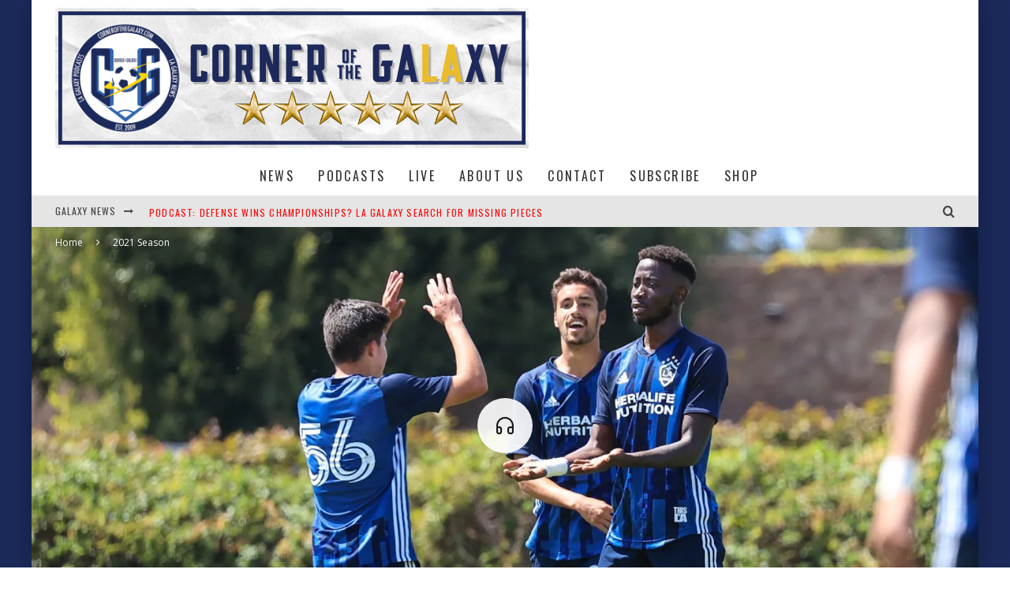

--- FILE ---
content_type: text/html; charset=UTF-8
request_url: https://cornerofthegalaxy.com/2021/03/22/podcast-galaxy-attempting-to-turn-an-incomplete-into-something-competitive/
body_size: 87092
content:
<!DOCTYPE html>
<html lang="en-US">
<head>
	<meta charset="UTF-8">
			<meta name="viewport" content="width=device-width, height=device-height, initial-scale=1.0, minimum-scale=1.0">
	
	<link rel="profile" href="http://gmpg.org/xfn/11">
	<title>Podcast: Galaxy attempting to turn an incomplete into something competitive &#8211; Corner of the Galaxy</title>
<meta name='robots' content='max-image-preview:large' />
<link rel='dns-prefetch' href='//stats.wp.com' />
<link rel='dns-prefetch' href='//fonts.googleapis.com' />
<link rel='preconnect' href='//i0.wp.com' />
<link rel='preconnect' href='//c0.wp.com' />
<link rel="alternate" type="application/rss+xml" title="Corner of the Galaxy &raquo; Feed" href="https://cornerofthegalaxy.com/feed/" />
<link rel="alternate" type="application/rss+xml" title="Corner of the Galaxy &raquo; Comments Feed" href="https://cornerofthegalaxy.com/comments/feed/" />
<link rel="alternate" type="application/rss+xml" title="Corner of the Galaxy &raquo; Podcast: Galaxy attempting to turn an incomplete into something competitive Comments Feed" href="https://cornerofthegalaxy.com/2021/03/22/podcast-galaxy-attempting-to-turn-an-incomplete-into-something-competitive/feed/" />
<link rel="alternate" title="oEmbed (JSON)" type="application/json+oembed" href="https://cornerofthegalaxy.com/wp-json/oembed/1.0/embed?url=https%3A%2F%2Fcornerofthegalaxy.com%2F2021%2F03%2F22%2Fpodcast-galaxy-attempting-to-turn-an-incomplete-into-something-competitive%2F" />
<link rel="alternate" title="oEmbed (XML)" type="text/xml+oembed" href="https://cornerofthegalaxy.com/wp-json/oembed/1.0/embed?url=https%3A%2F%2Fcornerofthegalaxy.com%2F2021%2F03%2F22%2Fpodcast-galaxy-attempting-to-turn-an-incomplete-into-something-competitive%2F&#038;format=xml" />
<style id='wp-img-auto-sizes-contain-inline-css' type='text/css'>
img:is([sizes=auto i],[sizes^="auto," i]){contain-intrinsic-size:3000px 1500px}
/*# sourceURL=wp-img-auto-sizes-contain-inline-css */
</style>
<style id='wp-emoji-styles-inline-css' type='text/css'>

	img.wp-smiley, img.emoji {
		display: inline !important;
		border: none !important;
		box-shadow: none !important;
		height: 1em !important;
		width: 1em !important;
		margin: 0 0.07em !important;
		vertical-align: -0.1em !important;
		background: none !important;
		padding: 0 !important;
	}
/*# sourceURL=wp-emoji-styles-inline-css */
</style>
<style id='wp-block-library-inline-css' type='text/css'>
:root{--wp-block-synced-color:#7a00df;--wp-block-synced-color--rgb:122,0,223;--wp-bound-block-color:var(--wp-block-synced-color);--wp-editor-canvas-background:#ddd;--wp-admin-theme-color:#007cba;--wp-admin-theme-color--rgb:0,124,186;--wp-admin-theme-color-darker-10:#006ba1;--wp-admin-theme-color-darker-10--rgb:0,107,160.5;--wp-admin-theme-color-darker-20:#005a87;--wp-admin-theme-color-darker-20--rgb:0,90,135;--wp-admin-border-width-focus:2px}@media (min-resolution:192dpi){:root{--wp-admin-border-width-focus:1.5px}}.wp-element-button{cursor:pointer}:root .has-very-light-gray-background-color{background-color:#eee}:root .has-very-dark-gray-background-color{background-color:#313131}:root .has-very-light-gray-color{color:#eee}:root .has-very-dark-gray-color{color:#313131}:root .has-vivid-green-cyan-to-vivid-cyan-blue-gradient-background{background:linear-gradient(135deg,#00d084,#0693e3)}:root .has-purple-crush-gradient-background{background:linear-gradient(135deg,#34e2e4,#4721fb 50%,#ab1dfe)}:root .has-hazy-dawn-gradient-background{background:linear-gradient(135deg,#faaca8,#dad0ec)}:root .has-subdued-olive-gradient-background{background:linear-gradient(135deg,#fafae1,#67a671)}:root .has-atomic-cream-gradient-background{background:linear-gradient(135deg,#fdd79a,#004a59)}:root .has-nightshade-gradient-background{background:linear-gradient(135deg,#330968,#31cdcf)}:root .has-midnight-gradient-background{background:linear-gradient(135deg,#020381,#2874fc)}:root{--wp--preset--font-size--normal:16px;--wp--preset--font-size--huge:42px}.has-regular-font-size{font-size:1em}.has-larger-font-size{font-size:2.625em}.has-normal-font-size{font-size:var(--wp--preset--font-size--normal)}.has-huge-font-size{font-size:var(--wp--preset--font-size--huge)}.has-text-align-center{text-align:center}.has-text-align-left{text-align:left}.has-text-align-right{text-align:right}.has-fit-text{white-space:nowrap!important}#end-resizable-editor-section{display:none}.aligncenter{clear:both}.items-justified-left{justify-content:flex-start}.items-justified-center{justify-content:center}.items-justified-right{justify-content:flex-end}.items-justified-space-between{justify-content:space-between}.screen-reader-text{border:0;clip-path:inset(50%);height:1px;margin:-1px;overflow:hidden;padding:0;position:absolute;width:1px;word-wrap:normal!important}.screen-reader-text:focus{background-color:#ddd;clip-path:none;color:#444;display:block;font-size:1em;height:auto;left:5px;line-height:normal;padding:15px 23px 14px;text-decoration:none;top:5px;width:auto;z-index:100000}html :where(.has-border-color){border-style:solid}html :where([style*=border-top-color]){border-top-style:solid}html :where([style*=border-right-color]){border-right-style:solid}html :where([style*=border-bottom-color]){border-bottom-style:solid}html :where([style*=border-left-color]){border-left-style:solid}html :where([style*=border-width]){border-style:solid}html :where([style*=border-top-width]){border-top-style:solid}html :where([style*=border-right-width]){border-right-style:solid}html :where([style*=border-bottom-width]){border-bottom-style:solid}html :where([style*=border-left-width]){border-left-style:solid}html :where(img[class*=wp-image-]){height:auto;max-width:100%}:where(figure){margin:0 0 1em}html :where(.is-position-sticky){--wp-admin--admin-bar--position-offset:var(--wp-admin--admin-bar--height,0px)}@media screen and (max-width:600px){html :where(.is-position-sticky){--wp-admin--admin-bar--position-offset:0px}}

/*# sourceURL=wp-block-library-inline-css */
</style><style id='wp-block-heading-inline-css' type='text/css'>
h1:where(.wp-block-heading).has-background,h2:where(.wp-block-heading).has-background,h3:where(.wp-block-heading).has-background,h4:where(.wp-block-heading).has-background,h5:where(.wp-block-heading).has-background,h6:where(.wp-block-heading).has-background{padding:1.25em 2.375em}h1.has-text-align-left[style*=writing-mode]:where([style*=vertical-lr]),h1.has-text-align-right[style*=writing-mode]:where([style*=vertical-rl]),h2.has-text-align-left[style*=writing-mode]:where([style*=vertical-lr]),h2.has-text-align-right[style*=writing-mode]:where([style*=vertical-rl]),h3.has-text-align-left[style*=writing-mode]:where([style*=vertical-lr]),h3.has-text-align-right[style*=writing-mode]:where([style*=vertical-rl]),h4.has-text-align-left[style*=writing-mode]:where([style*=vertical-lr]),h4.has-text-align-right[style*=writing-mode]:where([style*=vertical-rl]),h5.has-text-align-left[style*=writing-mode]:where([style*=vertical-lr]),h5.has-text-align-right[style*=writing-mode]:where([style*=vertical-rl]),h6.has-text-align-left[style*=writing-mode]:where([style*=vertical-lr]),h6.has-text-align-right[style*=writing-mode]:where([style*=vertical-rl]){rotate:180deg}
/*# sourceURL=https://c0.wp.com/c/6.9/wp-includes/blocks/heading/style.min.css */
</style>
<style id='wp-block-list-inline-css' type='text/css'>
ol,ul{box-sizing:border-box}:root :where(.wp-block-list.has-background){padding:1.25em 2.375em}
/*# sourceURL=https://c0.wp.com/c/6.9/wp-includes/blocks/list/style.min.css */
</style>
<style id='wp-block-embed-inline-css' type='text/css'>
.wp-block-embed.alignleft,.wp-block-embed.alignright,.wp-block[data-align=left]>[data-type="core/embed"],.wp-block[data-align=right]>[data-type="core/embed"]{max-width:360px;width:100%}.wp-block-embed.alignleft .wp-block-embed__wrapper,.wp-block-embed.alignright .wp-block-embed__wrapper,.wp-block[data-align=left]>[data-type="core/embed"] .wp-block-embed__wrapper,.wp-block[data-align=right]>[data-type="core/embed"] .wp-block-embed__wrapper{min-width:280px}.wp-block-cover .wp-block-embed{min-height:240px;min-width:320px}.wp-block-embed{overflow-wrap:break-word}.wp-block-embed :where(figcaption){margin-bottom:1em;margin-top:.5em}.wp-block-embed iframe{max-width:100%}.wp-block-embed__wrapper{position:relative}.wp-embed-responsive .wp-has-aspect-ratio .wp-block-embed__wrapper:before{content:"";display:block;padding-top:50%}.wp-embed-responsive .wp-has-aspect-ratio iframe{bottom:0;height:100%;left:0;position:absolute;right:0;top:0;width:100%}.wp-embed-responsive .wp-embed-aspect-21-9 .wp-block-embed__wrapper:before{padding-top:42.85%}.wp-embed-responsive .wp-embed-aspect-18-9 .wp-block-embed__wrapper:before{padding-top:50%}.wp-embed-responsive .wp-embed-aspect-16-9 .wp-block-embed__wrapper:before{padding-top:56.25%}.wp-embed-responsive .wp-embed-aspect-4-3 .wp-block-embed__wrapper:before{padding-top:75%}.wp-embed-responsive .wp-embed-aspect-1-1 .wp-block-embed__wrapper:before{padding-top:100%}.wp-embed-responsive .wp-embed-aspect-9-16 .wp-block-embed__wrapper:before{padding-top:177.77%}.wp-embed-responsive .wp-embed-aspect-1-2 .wp-block-embed__wrapper:before{padding-top:200%}
/*# sourceURL=https://c0.wp.com/c/6.9/wp-includes/blocks/embed/style.min.css */
</style>
<style id='wp-block-paragraph-inline-css' type='text/css'>
.is-small-text{font-size:.875em}.is-regular-text{font-size:1em}.is-large-text{font-size:2.25em}.is-larger-text{font-size:3em}.has-drop-cap:not(:focus):first-letter{float:left;font-size:8.4em;font-style:normal;font-weight:100;line-height:.68;margin:.05em .1em 0 0;text-transform:uppercase}body.rtl .has-drop-cap:not(:focus):first-letter{float:none;margin-left:.1em}p.has-drop-cap.has-background{overflow:hidden}:root :where(p.has-background){padding:1.25em 2.375em}:where(p.has-text-color:not(.has-link-color)) a{color:inherit}p.has-text-align-left[style*="writing-mode:vertical-lr"],p.has-text-align-right[style*="writing-mode:vertical-rl"]{rotate:180deg}
/*# sourceURL=https://c0.wp.com/c/6.9/wp-includes/blocks/paragraph/style.min.css */
</style>
<style id='wp-block-separator-inline-css' type='text/css'>
@charset "UTF-8";.wp-block-separator{border:none;border-top:2px solid}:root :where(.wp-block-separator.is-style-dots){height:auto;line-height:1;text-align:center}:root :where(.wp-block-separator.is-style-dots):before{color:currentColor;content:"···";font-family:serif;font-size:1.5em;letter-spacing:2em;padding-left:2em}.wp-block-separator.is-style-dots{background:none!important;border:none!important}
/*# sourceURL=https://c0.wp.com/c/6.9/wp-includes/blocks/separator/style.min.css */
</style>
<style id='global-styles-inline-css' type='text/css'>
:root{--wp--preset--aspect-ratio--square: 1;--wp--preset--aspect-ratio--4-3: 4/3;--wp--preset--aspect-ratio--3-4: 3/4;--wp--preset--aspect-ratio--3-2: 3/2;--wp--preset--aspect-ratio--2-3: 2/3;--wp--preset--aspect-ratio--16-9: 16/9;--wp--preset--aspect-ratio--9-16: 9/16;--wp--preset--color--black: #000000;--wp--preset--color--cyan-bluish-gray: #abb8c3;--wp--preset--color--white: #ffffff;--wp--preset--color--pale-pink: #f78da7;--wp--preset--color--vivid-red: #cf2e2e;--wp--preset--color--luminous-vivid-orange: #ff6900;--wp--preset--color--luminous-vivid-amber: #fcb900;--wp--preset--color--light-green-cyan: #7bdcb5;--wp--preset--color--vivid-green-cyan: #00d084;--wp--preset--color--pale-cyan-blue: #8ed1fc;--wp--preset--color--vivid-cyan-blue: #0693e3;--wp--preset--color--vivid-purple: #9b51e0;--wp--preset--gradient--vivid-cyan-blue-to-vivid-purple: linear-gradient(135deg,rgb(6,147,227) 0%,rgb(155,81,224) 100%);--wp--preset--gradient--light-green-cyan-to-vivid-green-cyan: linear-gradient(135deg,rgb(122,220,180) 0%,rgb(0,208,130) 100%);--wp--preset--gradient--luminous-vivid-amber-to-luminous-vivid-orange: linear-gradient(135deg,rgb(252,185,0) 0%,rgb(255,105,0) 100%);--wp--preset--gradient--luminous-vivid-orange-to-vivid-red: linear-gradient(135deg,rgb(255,105,0) 0%,rgb(207,46,46) 100%);--wp--preset--gradient--very-light-gray-to-cyan-bluish-gray: linear-gradient(135deg,rgb(238,238,238) 0%,rgb(169,184,195) 100%);--wp--preset--gradient--cool-to-warm-spectrum: linear-gradient(135deg,rgb(74,234,220) 0%,rgb(151,120,209) 20%,rgb(207,42,186) 40%,rgb(238,44,130) 60%,rgb(251,105,98) 80%,rgb(254,248,76) 100%);--wp--preset--gradient--blush-light-purple: linear-gradient(135deg,rgb(255,206,236) 0%,rgb(152,150,240) 100%);--wp--preset--gradient--blush-bordeaux: linear-gradient(135deg,rgb(254,205,165) 0%,rgb(254,45,45) 50%,rgb(107,0,62) 100%);--wp--preset--gradient--luminous-dusk: linear-gradient(135deg,rgb(255,203,112) 0%,rgb(199,81,192) 50%,rgb(65,88,208) 100%);--wp--preset--gradient--pale-ocean: linear-gradient(135deg,rgb(255,245,203) 0%,rgb(182,227,212) 50%,rgb(51,167,181) 100%);--wp--preset--gradient--electric-grass: linear-gradient(135deg,rgb(202,248,128) 0%,rgb(113,206,126) 100%);--wp--preset--gradient--midnight: linear-gradient(135deg,rgb(2,3,129) 0%,rgb(40,116,252) 100%);--wp--preset--font-size--small: 13px;--wp--preset--font-size--medium: 20px;--wp--preset--font-size--large: 36px;--wp--preset--font-size--x-large: 42px;--wp--preset--spacing--20: 0.44rem;--wp--preset--spacing--30: 0.67rem;--wp--preset--spacing--40: 1rem;--wp--preset--spacing--50: 1.5rem;--wp--preset--spacing--60: 2.25rem;--wp--preset--spacing--70: 3.38rem;--wp--preset--spacing--80: 5.06rem;--wp--preset--shadow--natural: 6px 6px 9px rgba(0, 0, 0, 0.2);--wp--preset--shadow--deep: 12px 12px 50px rgba(0, 0, 0, 0.4);--wp--preset--shadow--sharp: 6px 6px 0px rgba(0, 0, 0, 0.2);--wp--preset--shadow--outlined: 6px 6px 0px -3px rgb(255, 255, 255), 6px 6px rgb(0, 0, 0);--wp--preset--shadow--crisp: 6px 6px 0px rgb(0, 0, 0);}:where(.is-layout-flex){gap: 0.5em;}:where(.is-layout-grid){gap: 0.5em;}body .is-layout-flex{display: flex;}.is-layout-flex{flex-wrap: wrap;align-items: center;}.is-layout-flex > :is(*, div){margin: 0;}body .is-layout-grid{display: grid;}.is-layout-grid > :is(*, div){margin: 0;}:where(.wp-block-columns.is-layout-flex){gap: 2em;}:where(.wp-block-columns.is-layout-grid){gap: 2em;}:where(.wp-block-post-template.is-layout-flex){gap: 1.25em;}:where(.wp-block-post-template.is-layout-grid){gap: 1.25em;}.has-black-color{color: var(--wp--preset--color--black) !important;}.has-cyan-bluish-gray-color{color: var(--wp--preset--color--cyan-bluish-gray) !important;}.has-white-color{color: var(--wp--preset--color--white) !important;}.has-pale-pink-color{color: var(--wp--preset--color--pale-pink) !important;}.has-vivid-red-color{color: var(--wp--preset--color--vivid-red) !important;}.has-luminous-vivid-orange-color{color: var(--wp--preset--color--luminous-vivid-orange) !important;}.has-luminous-vivid-amber-color{color: var(--wp--preset--color--luminous-vivid-amber) !important;}.has-light-green-cyan-color{color: var(--wp--preset--color--light-green-cyan) !important;}.has-vivid-green-cyan-color{color: var(--wp--preset--color--vivid-green-cyan) !important;}.has-pale-cyan-blue-color{color: var(--wp--preset--color--pale-cyan-blue) !important;}.has-vivid-cyan-blue-color{color: var(--wp--preset--color--vivid-cyan-blue) !important;}.has-vivid-purple-color{color: var(--wp--preset--color--vivid-purple) !important;}.has-black-background-color{background-color: var(--wp--preset--color--black) !important;}.has-cyan-bluish-gray-background-color{background-color: var(--wp--preset--color--cyan-bluish-gray) !important;}.has-white-background-color{background-color: var(--wp--preset--color--white) !important;}.has-pale-pink-background-color{background-color: var(--wp--preset--color--pale-pink) !important;}.has-vivid-red-background-color{background-color: var(--wp--preset--color--vivid-red) !important;}.has-luminous-vivid-orange-background-color{background-color: var(--wp--preset--color--luminous-vivid-orange) !important;}.has-luminous-vivid-amber-background-color{background-color: var(--wp--preset--color--luminous-vivid-amber) !important;}.has-light-green-cyan-background-color{background-color: var(--wp--preset--color--light-green-cyan) !important;}.has-vivid-green-cyan-background-color{background-color: var(--wp--preset--color--vivid-green-cyan) !important;}.has-pale-cyan-blue-background-color{background-color: var(--wp--preset--color--pale-cyan-blue) !important;}.has-vivid-cyan-blue-background-color{background-color: var(--wp--preset--color--vivid-cyan-blue) !important;}.has-vivid-purple-background-color{background-color: var(--wp--preset--color--vivid-purple) !important;}.has-black-border-color{border-color: var(--wp--preset--color--black) !important;}.has-cyan-bluish-gray-border-color{border-color: var(--wp--preset--color--cyan-bluish-gray) !important;}.has-white-border-color{border-color: var(--wp--preset--color--white) !important;}.has-pale-pink-border-color{border-color: var(--wp--preset--color--pale-pink) !important;}.has-vivid-red-border-color{border-color: var(--wp--preset--color--vivid-red) !important;}.has-luminous-vivid-orange-border-color{border-color: var(--wp--preset--color--luminous-vivid-orange) !important;}.has-luminous-vivid-amber-border-color{border-color: var(--wp--preset--color--luminous-vivid-amber) !important;}.has-light-green-cyan-border-color{border-color: var(--wp--preset--color--light-green-cyan) !important;}.has-vivid-green-cyan-border-color{border-color: var(--wp--preset--color--vivid-green-cyan) !important;}.has-pale-cyan-blue-border-color{border-color: var(--wp--preset--color--pale-cyan-blue) !important;}.has-vivid-cyan-blue-border-color{border-color: var(--wp--preset--color--vivid-cyan-blue) !important;}.has-vivid-purple-border-color{border-color: var(--wp--preset--color--vivid-purple) !important;}.has-vivid-cyan-blue-to-vivid-purple-gradient-background{background: var(--wp--preset--gradient--vivid-cyan-blue-to-vivid-purple) !important;}.has-light-green-cyan-to-vivid-green-cyan-gradient-background{background: var(--wp--preset--gradient--light-green-cyan-to-vivid-green-cyan) !important;}.has-luminous-vivid-amber-to-luminous-vivid-orange-gradient-background{background: var(--wp--preset--gradient--luminous-vivid-amber-to-luminous-vivid-orange) !important;}.has-luminous-vivid-orange-to-vivid-red-gradient-background{background: var(--wp--preset--gradient--luminous-vivid-orange-to-vivid-red) !important;}.has-very-light-gray-to-cyan-bluish-gray-gradient-background{background: var(--wp--preset--gradient--very-light-gray-to-cyan-bluish-gray) !important;}.has-cool-to-warm-spectrum-gradient-background{background: var(--wp--preset--gradient--cool-to-warm-spectrum) !important;}.has-blush-light-purple-gradient-background{background: var(--wp--preset--gradient--blush-light-purple) !important;}.has-blush-bordeaux-gradient-background{background: var(--wp--preset--gradient--blush-bordeaux) !important;}.has-luminous-dusk-gradient-background{background: var(--wp--preset--gradient--luminous-dusk) !important;}.has-pale-ocean-gradient-background{background: var(--wp--preset--gradient--pale-ocean) !important;}.has-electric-grass-gradient-background{background: var(--wp--preset--gradient--electric-grass) !important;}.has-midnight-gradient-background{background: var(--wp--preset--gradient--midnight) !important;}.has-small-font-size{font-size: var(--wp--preset--font-size--small) !important;}.has-medium-font-size{font-size: var(--wp--preset--font-size--medium) !important;}.has-large-font-size{font-size: var(--wp--preset--font-size--large) !important;}.has-x-large-font-size{font-size: var(--wp--preset--font-size--x-large) !important;}
/*# sourceURL=global-styles-inline-css */
</style>

<style id='classic-theme-styles-inline-css' type='text/css'>
/*! This file is auto-generated */
.wp-block-button__link{color:#fff;background-color:#32373c;border-radius:9999px;box-shadow:none;text-decoration:none;padding:calc(.667em + 2px) calc(1.333em + 2px);font-size:1.125em}.wp-block-file__button{background:#32373c;color:#fff;text-decoration:none}
/*# sourceURL=/wp-includes/css/classic-themes.min.css */
</style>
<link rel='stylesheet' id='lets-review-api-css' href='https://cornerofthegalaxy.com/wp-content/plugins/lets-review/assets/css/style-api.min.css?ver=3.4.0' type='text/css' media='all' />
<link rel='stylesheet' id='font-awesome-css' href='https://cornerofthegalaxy.com/wp-content/plugins/lets-review/assets/fonts/fontawesome/css/fontawesome.min.css?ver=3.4.0' type='text/css' media='all' />
<link rel='stylesheet' id='font-awesome-regular-css' href='https://cornerofthegalaxy.com/wp-content/plugins/lets-review/assets/fonts/fontawesome/css/regular.min.css?ver=3.4.0' type='text/css' media='all' />
<link rel='stylesheet' id='font-awesome-solid-css' href='https://cornerofthegalaxy.com/wp-content/plugins/lets-review/assets/fonts/fontawesome/css/solid.min.css?ver=3.4.0' type='text/css' media='all' />
<link rel='stylesheet' id='valenti-fonts-css' href='https://fonts.googleapis.com/css?family=Oswald%3A400%2C700%7COpen+Sans%3A400%2C700&#038;subset=greek%2Cgreek-ext&#038;display=swap' type='text/css' media='all' />
<link rel='stylesheet' id='swipebox-css' href='https://cornerofthegalaxy.com/wp-content/themes/valenti/assets/css/swipebox.min.css?ver=1.4.4.1' type='text/css' media='all' />
<link rel='stylesheet' id='valenti-style-css' href='https://cornerofthegalaxy.com/wp-content/themes/valenti/assets/css/style.min.css?ver=5.7.0' type='text/css' media='all' />
<style id='valenti-style-inline-css' type='text/css'>
.wrap, .tipi-row{max-width:1200px}.secondary-menu-wrap .cb-breaking-news ul li a { color:#fa0a0a; }body{ color:#808080}.entry-content h1, .entry-content h2, .entry-content h3, .entry-content h4, .entry-content h5, .entry-content h6{ color:#333333}.link-color-wrap a, .block-wrap-code .block a{ color:#3aa0ff}.link-color-wrap a:hover, .block-wrap-code .block a:hover{ color:#1a75ca}body{font-family:'Open Sans',sans-serif;font-size:14px;font-weight:400;line-height:1.666;text-transform:none;}.excerpt{font-family:'Open Sans',sans-serif;font-size:14px;font-weight:400;line-height:1.666;text-transform:none;}.preview-thumbnail .title, .preview-review .title{font-family:'Oswald',sans-serif;font-size:14px;font-weight:700;line-height:1.3;text-transform:none;}.byline{font-family:'Oswald',sans-serif;font-size:11px;font-weight:400;letter-spacing:0.1em;line-height:1.3;text-transform:none;}.hero-meta .byline{font-family:'Oswald',sans-serif;font-size:11px;font-weight:400;letter-spacing:0.05em;line-height:1.3;text-transform:none;}.tipi-button{font-family:'Oswald',sans-serif;font-size:14px;font-weight:700;letter-spacing:0.1em;text-transform:uppercase;}.secondary-menu-wrap, .secondary-menu-wrap .sub-menu a:not(.tipi-button){font-family:'Oswald',sans-serif;font-size:14px;font-weight:700;letter-spacing:0.1em;line-height:1;text-transform:uppercase;}.footer-menu{font-family:'Oswald',sans-serif;font-size:12px;font-weight:400;line-height:1;text-transform:none;}.site-footer .textwidget{font-family:'Open Sans',sans-serif;font-size:14px;font-weight:400;line-height:1.666;text-transform:none;}.copyright{font-family:'Open Sans',sans-serif;font-size:12px;font-weight:400;line-height:1;text-transform:none;}.preview-slider.title-s .title{font-family:'Oswald',sans-serif;font-size:14px;font-weight:700;letter-spacing:0.04em;line-height:1.4;text-transform:uppercase;}.preview-slider.title-m .title{font-family:'Oswald',sans-serif;font-size:14px;font-weight:700;letter-spacing:0.04em;line-height:1.4;text-transform:uppercase;}.preview-slider.title-l .title{font-family:'Oswald',sans-serif;font-size:14px;font-weight:700;letter-spacing:0.04em;line-height:1.4;text-transform:uppercase;}.preview-slider.title-xl .title{font-family:'Oswald',sans-serif;font-size:14px;font-weight:700;letter-spacing:0.04em;line-height:1.4;text-transform:uppercase;}.preview-grid.title-xs .title{font-family:'Oswald',sans-serif;font-size:14px;font-weight:700;letter-spacing:0.04em;line-height:1.4;text-transform:uppercase;}.preview-grid.title-s .title{font-family:'Oswald',sans-serif;font-size:14px;font-weight:700;letter-spacing:0.04em;line-height:1.4;text-transform:uppercase;}.preview-grid.title-m .title{font-family:'Oswald',sans-serif;font-size:14px;font-weight:700;letter-spacing:0.04em;line-height:1.4;text-transform:uppercase;}.preview-grid.title-l .title{font-family:'Oswald',sans-serif;font-size:14px;font-weight:700;letter-spacing:0.04em;line-height:1.4;text-transform:uppercase;}.preview-classic .title{font-family:'Oswald',sans-serif;font-size:14px;font-weight:400;letter-spacing:0.05em;line-height:1.3;text-transform:none;}.preview-2 .title{font-family:'Oswald',sans-serif;font-size:14px;font-weight:400;letter-spacing:0.05em;line-height:1.3;text-transform:none;}.entry-content blockquote, .entry-content blockquote p{font-family:'Oswald',sans-serif;font-size:18px;font-weight:400;line-height:1.5;text-transform:none;}.hero-wrap .caption, .gallery-block__wrap .caption, figcaption{font-family:'Open Sans',sans-serif;font-size:10px;font-weight:400;line-height:1.2;text-transform:none;}.main-navigation .horizontal-menu > li > a{font-family:'Oswald',sans-serif;font-size:14px;font-weight:400;letter-spacing:0.15em;line-height:1;text-transform:uppercase;}.sub-menu a:not(.tipi-button){font-family:'Oswald',sans-serif;font-size:14px;font-weight:400;letter-spacing:0.13em;line-height:1.6;text-transform:uppercase;}.hero-meta.tipi-s-typo .title{font-family:'Oswald',sans-serif;font-size:18px;font-weight:700;line-height:1.3;text-transform:none;}.hero-meta.tipi-m-typo .title{font-family:'Oswald',sans-serif;font-size:18px;font-weight:700;line-height:1.3;text-transform:uppercase;}.hero-meta.tipi-l-typo .title{font-family:'Oswald',sans-serif;font-size:18px;font-weight:700;line-height:1.3;text-transform:uppercase;}.entry-content h2{font-family:'Oswald',sans-serif;font-size:18px;font-weight:700;letter-spacing:0.1em;line-height:1.3;text-transform:uppercase;}.entry-content h3{font-family:'Oswald',sans-serif;font-size:14px;font-weight:700;letter-spacing:0.1em;line-height:1.3;text-transform:uppercase;}.entry-content h4{font-family:'Oswald',sans-serif;font-size:14px;font-weight:700;letter-spacing:0.1em;line-height:1.3;text-transform:uppercase;}.entry-content h5{font-family:'Oswald',sans-serif;font-size:14px;font-weight:700;letter-spacing:0.1em;line-height:1.3;text-transform:uppercase;}.widget-title{font-family:'Oswald',sans-serif;font-size:14px;font-weight:700;letter-spacing:0.1em;line-height:1.3;text-transform:uppercase;}.block-title-wrap .title{font-family:'Oswald',sans-serif;font-size:16px;font-weight:700;letter-spacing:0.16em;line-height:1.8;text-transform:uppercase;}.block-subtitle{font-family:'Open Sans',sans-serif;font-size:15px;font-weight:700;letter-spacing:0.1em;line-height:1.3;text-transform:none;}.preview-classic { padding-bottom: 30px; }.block-wrap-classic .block ~ .block { padding-top: 30px; }.preview-thumbnail { padding-bottom: 20px; }.valenti-widget .preview-thumbnail { padding-bottom: 15px; }.block-title-inner{ border-bottom:3px solid #161616;}.site-footer > .bg-area{ border-top:20px solid #333333;}.footer-widget-wrap{ border-right:1px solid #333333;}.split-1:not(.preview-thumbnail) .mask {
		-webkit-flex: 0 0 40%;
		-ms-flex: 0 0 40%;
		flex: 0 0 40%;
		width: 40%;
	}.footer-lower {
		padding-top: 30px;
		padding-bottom: 30px;
	}.footer-widget-wrap {
		padding-top: 45px;
		padding-bottom: 45px;
	}.main-menu > li > a {
		padding-top: 17px;
		padding-bottom: 17px;
	}.main-navigation .main-nav-wrap > .menu-icons a{padding-left:10px;}.main-navigation .main-nav-wrap > .menu-icons a{padding-right:10px;}.main-navigation .main-nav-wrap > .menu-icons {margin-right:-10px;}.main-navigation .main-nav-wrap .menu-icons > li > a {font-size:18px;}.secondary-menu-wrap .menu-icons a{padding-left:10px;}.secondary-menu-wrap .menu-icons a{padding-right:10px;}.secondary-menu-wrap .menu-icons {margin-right:-10px;}.secondary-menu-wrap .menu-icons > li > a {font-size:16px;}.accent--color, .bbp-submit-wrapper button, .bbp-submit-wrapper button:visited, .buddypress .cb-cat-header .title a, .woocommerce .star-rating:before, .woocommerce-page .star-rating:before, .woocommerce .star-rating span, .woocommerce-page .star-rating span, .woocommerce .stars a {
		color:#fcda04;
	}.bbp-submit-wrapper button, #buddypress button:hover, #buddypress a.button:hover, #buddypress a.button:focus, #buddypress input[type=submit]:hover, #buddypress input[type=button]:hover, #buddypress input[type=reset]:hover, #buddypress ul.button-nav li a:hover, #buddypress ul.button-nav li.current a, #buddypress div.generic-button a:hover, #buddypress .comment-reply-link:hover, #buddypress .activity-list li.load-more:hover, #buddypress #groups-list .generic-button a:hover {
		border-color: #fcda04;
	}.sidebar-widget .widget-title, .cb-cat-header, .site-footer .footer-widget-area .widget-title span, #wp-calendar caption, #buddypress #members-list .cb-member-list-box .item .item-title, #buddypress div.item-list-tabs ul li.selected, #buddypress div.item-list-tabs ul li.current, #buddypress .item-list-tabs ul li:hover, .woocommerce div.product .woocommerce-tabs ul.tabs li.active,
	.author-page-box {
		border-bottom-color: #fcda04 ;
	}.cb-highlight, #buddypress button:hover, #buddypress a.button:hover, #buddypress a.button:focus, #buddypress input[type=submit]:hover, #buddypress input[type=button]:hover, #buddypress input[type=reset]:hover, #buddypress ul.button-nav li a:hover, #buddypress ul.button-nav li.current a, #buddypress div.generic-button a:hover, #buddypress .comment-reply-link:hover, #buddypress .activity-list li.load-more:hover, #buddypress #groups-list .generic-button a:hover {
		background-color: #fcda04;
	}.font-b { font-family: 'Open Sans',sans-serif; }h1, h2, h3, h4, h5, h6, .font-h, #bbp-user-navigation, .product_meta, .price, .woocommerce-review-link, .cart_item, .cart-collaterals .cart_totals th { font-family: 'Oswald',sans-serif }.site-mob-header:not(.site-mob-header-11) .header-padding .logo-main-wrap, .site-mob-header:not(.site-mob-header-11) .header-padding .icons-wrap a, .site-mob-header-11 .header-padding {
		padding-top: 5px;
		padding-bottom: 5px;
	}.site-header .header-padding {
		padding-top: 10px;
		padding-bottom: 10px;
	}.site-footer .bg-area{background-color: #1c1d1e;}.site-footer .background{background-position: center center;}.site-footer,.site-footer a{color: #e5e5e5;}.footer-widget-area{background-color: #272727;}.footer-widget-area{background-position: center center;}.footer-widget-area,.footer-widget-area a{color: #e5e5e5;}.grid-spacing { border-top-width: 3px; }.preview-slider.tile-overlay--1:after, .preview-slider.tile-overlay--2 .meta:after { opacity: 0.25; }.preview-grid.tile-overlay--1:after, .preview-grid.tile-overlay--2 .meta:after { opacity: 0.2; }.main-navigation-border { border-bottom-color: #161616; }@media only screen and (min-width: 481px) {.slider-spacing { margin-right: 3px;}.block-wrap-slider .slider { padding-top: 3px;}.grid-spacing { border-right-width: 3px; }.block-wrap-grid:not(.block-wrap-81) .block { width: calc( 100% + 3px ); }}@media only screen and (min-width: 768px) {.grid-spacing { border-right-width: 3px; }.block-wrap-55 .slide { margin-right: 3px!important; }.block-wrap-grid:not(.block-wrap-81) .block { width: calc( 100% + 3px ); }.preview-slider.tile-overlay--1:hover:after, .preview-slider.tile-overlay--2.tile-overlay--gradient:hover:after, .preview-slider.tile-overlay--2:hover .meta:after { opacity: 0.75 ; }.preview-grid.tile-overlay--1:hover:after, .preview-grid.tile-overlay--2.tile-overlay--gradient:hover:after, .preview-grid.tile-overlay--2:hover .meta:after { opacity: 0.3 ; }}@media only screen and (min-width: 1020px) {body{font-size:16px;}.hero-meta .byline{font-size:14px;}.tipi-button{font-size:12px;}.secondary-menu-wrap, .secondary-menu-wrap .sub-menu a:not(.tipi-button){font-size:12px;}.site-footer .textwidget{font-size:16px;}.preview-slider.title-s .title{font-size:16px;}.preview-slider.title-m .title{font-size:20px;}.preview-slider.title-l .title{font-size:30px;}.preview-slider.title-xl .title{font-size:40px;}.preview-grid.title-xs .title{font-size:16px;}.preview-grid.title-s .title{font-size:20px;}.preview-grid.title-m .title{font-size:32px;}.preview-grid.title-l .title{font-size:38px;}.preview-classic .title{font-size:22px;}.preview-2 .title{font-size:26px;}.entry-content blockquote, .entry-content blockquote p{font-size:26px;}.main-navigation .horizontal-menu > li > a{font-size:16px;}.hero-meta.tipi-s-typo .title{font-size:28px;}.hero-meta.tipi-m-typo .title{font-size:40px;}.hero-meta.tipi-l-typo .title{font-size:50px;}.entry-content h2{font-size:30px;}.entry-content h3{font-size:24px;}.entry-content h4{font-size:20px;}.entry-content h5{font-size:18px;}.widget-title{font-size:20px;}.block-title-wrap .title{font-size:22px;}}@media only screen and (min-width: 1200px) {.site {background-color:#1c2a5b;}}<div class="container">
/*# sourceURL=valenti-style-inline-css */
</style>
<link rel='stylesheet' id='login-with-ajax-css' href='https://cornerofthegalaxy.com/wp-content/themes/valenti/plugins/login-with-ajax/widget.css?ver=4.5.1' type='text/css' media='all' />
<link rel='stylesheet' id='tablepress-default-css' href='https://cornerofthegalaxy.com/wp-content/plugins/tablepress/css/build/default.css?ver=3.2.6' type='text/css' media='all' />
<script type="text/javascript" src="https://c0.wp.com/c/6.9/wp-includes/js/jquery/jquery.min.js" id="jquery-core-js"></script>
<script type="text/javascript" src="https://c0.wp.com/c/6.9/wp-includes/js/jquery/jquery-migrate.min.js" id="jquery-migrate-js"></script>
<script type="text/javascript" id="login-with-ajax-js-extra">
/* <![CDATA[ */
var LWA = {"ajaxurl":"https://cornerofthegalaxy.com/wp-admin/admin-ajax.php","off":""};
//# sourceURL=login-with-ajax-js-extra
/* ]]> */
</script>
<script type="text/javascript" src="https://cornerofthegalaxy.com/wp-content/themes/valenti/plugins/login-with-ajax/login-with-ajax.js?ver=4.5.1" id="login-with-ajax-js"></script>
<script type="text/javascript" src="https://cornerofthegalaxy.com/wp-content/plugins/login-with-ajax/ajaxify/ajaxify.min.js?ver=4.5.1" id="login-with-ajax-ajaxify-js"></script>
<link rel="https://api.w.org/" href="https://cornerofthegalaxy.com/wp-json/" /><link rel="alternate" title="JSON" type="application/json" href="https://cornerofthegalaxy.com/wp-json/wp/v2/posts/20887" /><link rel="EditURI" type="application/rsd+xml" title="RSD" href="https://cornerofthegalaxy.com/xmlrpc.php?rsd" />
<meta name="generator" content="WordPress 6.9" />
<link rel="canonical" href="https://cornerofthegalaxy.com/2021/03/22/podcast-galaxy-attempting-to-turn-an-incomplete-into-something-competitive/" />
<link rel='shortlink' href='https://cornerofthegalaxy.com/?p=20887' />
	<style>img#wpstats{display:none}</style>
		<link rel="preload" type="font/woff2" as="font" href="https://cornerofthegalaxy.com/wp-content/themes/valenti/assets/css/valenti/valenti.woff2?o9cfvj" crossorigin><link rel="preload" type="font/woff2" as="font" href="https://cornerofthegalaxy.com/wp-content/themes/valenti/assets/css/fontawesome/webfonts/fa-regular-400.woff2?v=5.9.0" crossorigin><link rel="preload" type="font/woff2" as="font" href="https://cornerofthegalaxy.com/wp-content/themes/valenti/assets/css/fontawesome/webfonts/fa-solid-900.woff2?v=5.9.0" crossorigin><link rel="dns-prefetch" href="//fonts.googleapis.com"><link rel="preconnect" href="https://fonts.gstatic.com/" crossorigin><link rel="preload" as="image" href="https://i0.wp.com/cornerofthegalaxy.com/wp-content/uploads/2021/03/RMX20994t.jpg?fit=2048%2C887&#038;ssl=1" imagesrcset="https://i0.wp.com/cornerofthegalaxy.com/wp-content/uploads/2021/03/RMX20994t.jpg?w=2048&amp;ssl=1 2048w, https://i0.wp.com/cornerofthegalaxy.com/wp-content/uploads/2021/03/RMX20994t.jpg?resize=300%2C130&amp;ssl=1 300w, https://i0.wp.com/cornerofthegalaxy.com/wp-content/uploads/2021/03/RMX20994t.jpg?resize=1024%2C444&amp;ssl=1 1024w, https://i0.wp.com/cornerofthegalaxy.com/wp-content/uploads/2021/03/RMX20994t.jpg?resize=1536%2C665&amp;ssl=1 1536w, https://i0.wp.com/cornerofthegalaxy.com/wp-content/uploads/2021/03/RMX20994t.jpg?resize=750%2C325&amp;ssl=1 750w, https://i0.wp.com/cornerofthegalaxy.com/wp-content/uploads/2021/03/RMX20994t.jpg?resize=1200%2C520&amp;ssl=1 1200w" imagesizes="(max-width: 2048px) 100vw, 2048px">	<meta property="og:title" content="Podcast: Galaxy attempting to turn an incomplete into something competitive">
	<meta property="og:description" content="LA Galaxy Podcast, News, and Opinion">
	<meta property="og:image" content="https://i0.wp.com/cornerofthegalaxy.com/wp-content/uploads/2021/03/RMX20994t.jpg?fit=750%2C325&#038;ssl=1">
	<meta property="og:url" content="https://cornerofthegalaxy.com/2021/03/22/podcast-galaxy-attempting-to-turn-an-incomplete-into-something-competitive/">
	<meta name="twitter:card" content="summary_large_image">
	<meta property="og:site_name" content="Corner of the Galaxy">
	<meta property="og:type" content="website">
	<link rel="icon" href="https://i0.wp.com/cornerofthegalaxy.com/wp-content/uploads/2014/01/cropped-COG-BADGE-1000-x-1000.png?fit=32%2C32&#038;ssl=1" sizes="32x32" />
<link rel="icon" href="https://i0.wp.com/cornerofthegalaxy.com/wp-content/uploads/2014/01/cropped-COG-BADGE-1000-x-1000.png?fit=192%2C192&#038;ssl=1" sizes="192x192" />
<link rel="apple-touch-icon" href="https://i0.wp.com/cornerofthegalaxy.com/wp-content/uploads/2014/01/cropped-COG-BADGE-1000-x-1000.png?fit=180%2C180&#038;ssl=1" />
<meta name="msapplication-TileImage" content="https://i0.wp.com/cornerofthegalaxy.com/wp-content/uploads/2014/01/cropped-COG-BADGE-1000-x-1000.png?fit=270%2C270&#038;ssl=1" />
<style id='valenti-logo-inline-css' type='text/css'>
@media only screen and (max-width: 767px) {.logo-mobile{display:inline-flex;width:600px; height:178px;}}
@media only screen and (min-width: 1200px) {.logo-main{display:inline-flex;width:600px; height:178px;}}
/*# sourceURL=valenti-logo-inline-css */
</style>
<style id='valenti-mm-style-inline-css' type='text/css'>
.main-menu .mm-color.menu-item-1422 .block-title-wrap.block-title-border-2 .title, .main-menu .mm-color.menu-item-1422 .mm-51 .menu-wrap > .sub-menu > li > a
		{ border-color: #fcda04!important; }
			.main-menu-bar-color-1 .main-menu .mm-color.menu-item-1422.active > a,
			.main-menu-bar-color-1.mm-ani-0 .main-menu .mm-color.menu-item-1422:hover > a,
			.main-menu-bar-color-1 .main-menu .current-menu-item.menu-item-1422 > a,
			.main-menu-bar-color-1 .main-menu .current-post-ancestor.menu-item-1422 > a,
			.main-menu-bar-color-1 .main-menu .current-menu-ancestor.menu-item-1422 > a
			{ background: #fcda04; }.main-navigation .mm-color.menu-item-1422.mm-sb-left .sub-menu { background: #fcda04;}
.main-menu .mm-color.menu-item-1425 .block-title-wrap.block-title-border-2 .title, .main-menu .mm-color.menu-item-1425 .mm-51 .menu-wrap > .sub-menu > li > a
		{ border-color: #fcda04!important; }
			.main-menu-bar-color-1 .main-menu .mm-color.menu-item-1425.active > a,
			.main-menu-bar-color-1.mm-ani-0 .main-menu .mm-color.menu-item-1425:hover > a,
			.main-menu-bar-color-1 .main-menu .current-menu-item.menu-item-1425 > a,
			.main-menu-bar-color-1 .main-menu .current-post-ancestor.menu-item-1425 > a,
			.main-menu-bar-color-1 .main-menu .current-menu-ancestor.menu-item-1425 > a
			{ background: #fcda04; }.main-navigation .mm-color.menu-item-1425.mm-sb-left .sub-menu { background: #fcda04;}
.main-menu .mm-color.menu-item-5855 .block-title-wrap.block-title-border-2 .title, .main-menu .mm-color.menu-item-5855 .mm-51 .menu-wrap > .sub-menu > li > a
		{ border-color: #fcda04!important; }
			.main-menu-bar-color-1 .main-menu .mm-color.menu-item-5855.active > a,
			.main-menu-bar-color-1.mm-ani-0 .main-menu .mm-color.menu-item-5855:hover > a,
			.main-menu-bar-color-1 .main-menu .current-menu-item.menu-item-5855 > a,
			.main-menu-bar-color-1 .main-menu .current-post-ancestor.menu-item-5855 > a,
			.main-menu-bar-color-1 .main-menu .current-menu-ancestor.menu-item-5855 > a
			{ background: #fcda04; }.main-navigation .mm-color.menu-item-5855.mm-sb-left .sub-menu { background: #fcda04;}
.main-menu .mm-color.menu-item-1412 .block-title-wrap.block-title-border-2 .title, .main-menu .mm-color.menu-item-1412 .mm-51 .menu-wrap > .sub-menu > li > a
		{ border-color: #fcda04!important; }
			.main-menu-bar-color-1 .main-menu .mm-color.menu-item-1412.active > a,
			.main-menu-bar-color-1.mm-ani-0 .main-menu .mm-color.menu-item-1412:hover > a,
			.main-menu-bar-color-1 .main-menu .current-menu-item.menu-item-1412 > a,
			.main-menu-bar-color-1 .main-menu .current-post-ancestor.menu-item-1412 > a,
			.main-menu-bar-color-1 .main-menu .current-menu-ancestor.menu-item-1412 > a
			{ background: #fcda04; }.main-navigation .mm-color.menu-item-1412.mm-sb-left .sub-menu { background: #fcda04;}
.main-menu .mm-color.menu-item-1411 .block-title-wrap.block-title-border-2 .title, .main-menu .mm-color.menu-item-1411 .mm-51 .menu-wrap > .sub-menu > li > a
		{ border-color: #fcda04!important; }
			.main-menu-bar-color-1 .main-menu .mm-color.menu-item-1411.active > a,
			.main-menu-bar-color-1.mm-ani-0 .main-menu .mm-color.menu-item-1411:hover > a,
			.main-menu-bar-color-1 .main-menu .current-menu-item.menu-item-1411 > a,
			.main-menu-bar-color-1 .main-menu .current-post-ancestor.menu-item-1411 > a,
			.main-menu-bar-color-1 .main-menu .current-menu-ancestor.menu-item-1411 > a
			{ background: #fcda04; }.main-navigation .mm-color.menu-item-1411.mm-sb-left .sub-menu { background: #fcda04;}
.main-menu .mm-color.menu-item-15969 .block-title-wrap.block-title-border-2 .title, .main-menu .mm-color.menu-item-15969 .mm-51 .menu-wrap > .sub-menu > li > a
		{ border-color: #fcda04!important; }
			.main-menu-bar-color-1 .main-menu .mm-color.menu-item-15969.active > a,
			.main-menu-bar-color-1.mm-ani-0 .main-menu .mm-color.menu-item-15969:hover > a,
			.main-menu-bar-color-1 .main-menu .current-menu-item.menu-item-15969 > a,
			.main-menu-bar-color-1 .main-menu .current-post-ancestor.menu-item-15969 > a,
			.main-menu-bar-color-1 .main-menu .current-menu-ancestor.menu-item-15969 > a
			{ background: #fcda04; }.main-navigation .mm-color.menu-item-15969.mm-sb-left .sub-menu { background: #fcda04;}
.main-menu .mm-color.menu-item-12805 .block-title-wrap.block-title-border-2 .title, .main-menu .mm-color.menu-item-12805 .mm-51 .menu-wrap > .sub-menu > li > a
		{ border-color: #fcda04!important; }
			.main-menu-bar-color-1 .main-menu .mm-color.menu-item-12805.active > a,
			.main-menu-bar-color-1.mm-ani-0 .main-menu .mm-color.menu-item-12805:hover > a,
			.main-menu-bar-color-1 .main-menu .current-menu-item.menu-item-12805 > a,
			.main-menu-bar-color-1 .main-menu .current-post-ancestor.menu-item-12805 > a,
			.main-menu-bar-color-1 .main-menu .current-menu-ancestor.menu-item-12805 > a
			{ background: #fcda04; }.main-navigation .mm-color.menu-item-12805.mm-sb-left .sub-menu { background: #fcda04;}
/*# sourceURL=valenti-mm-style-inline-css */
</style>
</head>
<body class="wp-singular post-template-default single single-post postid-20887 single-format-audio wp-theme-valenti body-mob-header-2 site-mob-menu-a-4 site-mob-menu-1 mob-fi-tall header--style-1 with--bg mm-ani-3">
			<div id="cb-outer-container" class="site">
		<header id="mobhead" class="site-header-block site-mob-header tipi-l-0 site-mob-header-2 sticky-menu-2 sticky-menu site-skin-1 site-img-1"><div class="bg-area stickyable header-padding tipi-row tipi-vertical-c">
	<div class="logo-main-wrap logo-mob-wrap tipi-vertical-c">
		<div class="logo logo-mobile"><a href="https://cornerofthegalaxy.com" data-pin-nopin="true"><img src="http://cornerofthegalaxy.com/wp-content/uploads/2014/01/COG25.png" width="600" height="178"></a></div>	</div>
	<ul class="menu-right icons-wrap tipi-vertical-c">
		<li class="valenti-icon cb-icon-search cb-menu-icon vertical-c"><a href="#" data-title="Search" class="tipi-tip tipi-tip-b vertical-c modal-tr" data-type="search"><i class="valenti-i-search" aria-hidden="true"></i></a></li>				<li class="valenti-icon vertical-c"><a href="#" class="mob-tr-open" data-target="slide-menu"><i class="valenti-i-menu" aria-hidden="true"></i></a></li>	</ul>
	<div class="background"></div></div>
</header><!-- .site-mob-header --><div id="mob-line" class="tipi-m-0"></div>		<div id="cb-container" class="site-inner container clearfix">
		<header id="masthead" class="site-header-block site-header clearfix site-header-1 header-skin-1 site-img-1 mm-skin-2 main-menu-skin-1 main-menu-width-3 main-menu-bar-color-2 mob-header-da--off wrap logo-only-when-stuck main-menu-c"><div class="bg-area">
			<div class="logo-main-wrap header-padding tipi-vertical-c logo-main-wrap-l side-spacing">
			<div class="logo logo-main"><a href="https://cornerofthegalaxy.com" data-pin-nopin="true"><img src="http://cornerofthegalaxy.com/wp-content/uploads/2014/01/Your-paragraph-text-4.png" width="600" height="178"></a></div>					</div>
		<div class="background"></div></div>
</header><!-- .site-header --><div id="header-line"></div><nav id="cb-nav-bar" class="main-navigation cb-nav-bar-wrap nav-bar tipi-m-0-down clearfix mm-ani-3 mm-skin-2 main-menu-bar-color-1 wrap sticky-top sticky-menu sticky-menu-1 logo-always-vis main-menu-c">	<div class="site-skin-1 menu-bg-area">
		<div id="main-menu-wrap" class="main-menu-wrap cb-nav-bar-wrap clearfix font-h main-nav-wrap vertical-c  wrap">
			<div class="logo-menu-wrap logo-menu-wrap-placeholder"></div>			<ul id="menu-main-menu" class="main-menu nav cb-main main-nav main-nav clearfix tipi-flex horizontal-menu">
				<li id="menu-item-1422" class="menu-item menu-item-type-post_type menu-item-object-page current_page_parent dropper standard-drop mm-color menu-item-1422"><a href="https://cornerofthegalaxy.com/?page_id=1417">News</a></li>
<li id="menu-item-1425" class="menu-item menu-item-type-post_type menu-item-object-page dropper standard-drop mm-color menu-item-1425"><a href="https://cornerofthegalaxy.com/cog-2/podcasts/">Podcasts</a></li>
<li id="menu-item-5855" class="menu-item menu-item-type-post_type menu-item-object-page dropper standard-drop mm-color menu-item-5855"><a href="https://cornerofthegalaxy.com/cog-2/live/">LIVE</a></li>
<li id="menu-item-1412" class="menu-item menu-item-type-post_type menu-item-object-page dropper standard-drop mm-color menu-item-1412"><a href="https://cornerofthegalaxy.com/cog-2/us-corner-of-the-galaxy/">About Us</a></li>
<li id="menu-item-1411" class="menu-item menu-item-type-post_type menu-item-object-page dropper standard-drop mm-color menu-item-1411"><a href="https://cornerofthegalaxy.com/contactus/">Contact</a></li>
<li id="menu-item-15969" class="menu-item menu-item-type-post_type menu-item-object-page dropper standard-drop mm-color menu-item-15969"><a href="https://cornerofthegalaxy.com/subscribe/">SUBSCRIBE</a></li>
<li id="menu-item-12805" class="menu-item menu-item-type-post_type menu-item-object-page dropper standard-drop mm-color menu-item-12805"><a href="https://cornerofthegalaxy.com/shop/">SHOP</a></li>
			</ul>
			<ul class="menu-icons horizontal-menu tipi-flex-eq-height">
				<li class="valenti-icon cb-icon-search cb-menu-icon vertical-c"><a href="#" data-title="Search" class="tipi-tip tipi-tip-b vertical-c modal-tr" data-type="search"><i class="valenti-i-search" aria-hidden="true"></i></a></li>			</ul>
		</div>
	</div>
</nav>
<div id="cb-top-menu" class="secondary-menu-wrap tipi-m-0-down clearfix cb-light-menu wrap">		<div class="menu-bg-area">
			<div class="cb-top-menu-wrap tipi-flex side-spacing">
				<div class="cb-breaking-news font-h tipi-vertical-c"><span>GALAXY NEWS <i class="valenti-i-long-arrow-right"></i></span><ul id="cb-ticker"><li><a href="https://cornerofthegalaxy.com/2026/01/19/podcast-la-galaxy-release-preseason-schedule-plan-media-availability-and-prep-for-coachella/" title="PODCAST: LA Galaxy Release Preseason Schedule, Plan Media Availability, and Prep for Coachella">PODCAST: LA Galaxy Release Preseason Schedule, Plan Media Availability, and Prep for Coachella</a></li><li><a href="https://cornerofthegalaxy.com/2026/01/15/podcast-defense-wins-championships-la-galaxy-search-for-missing-pieces/" title="PODCAST: Defense Wins Championships? LA Galaxy Search for Missing Pieces">PODCAST: Defense Wins Championships? LA Galaxy Search for Missing Pieces</a></li><li><a href="https://cornerofthegalaxy.com/2026/01/12/podcast-zanka-out-are-the-la-galaxy-better-in-2026-than-2025/" title="PODCAST: Zanka Out? Are the LA Galaxy Better in 2026 than 2025? ">PODCAST: Zanka Out? Are the LA Galaxy Better in 2026 than 2025? </a></li><li><a href="https://cornerofthegalaxy.com/2026/01/08/podcast-stairway-to-seven-la-galaxy-get-nascimento-back/" title="PODCAST: &#039;Stairway to Seven?&#039; LA Galaxy get Nascimento back? ">PODCAST: 'Stairway to Seven?' LA Galaxy get Nascimento back? </a></li><li><a href="https://cornerofthegalaxy.com/2026/01/05/podcast-riqui-puig-to-miss-all-of-2026-season-a-disaster-brewing-for-la-galaxy/" title="PODCAST: Riqui Puig to Miss All of 2026 Season. A Disaster Brewing for LA Galaxy?">PODCAST: Riqui Puig to Miss All of 2026 Season. A Disaster Brewing for LA Galaxy?</a></li></ul></div>				<ul class="menu-icons tipi-flex-eq-height"><li class="valenti-icon cb-icon-search cb-menu-icon vertical-c"><a href="#" data-title="Search" class="tipi-tip tipi-tip-b vertical-c modal-tr" data-type="search"><i class="valenti-i-search" aria-hidden="true"></i></a></li></ul>			</div>
		</div>
	</div>
	<div id="cb-content" class="content-area clearfix">
	<div class="post-wrap clearfix title-beneath hero-m sidebar-off hero-core-11 md-1 md-button post-20887 post type-post status-publish format-audio has-post-thumbnail hentry category-2021-season category-cog-from-the-box category-covid-19 category-game-recap category-injuries category-la-galaxy category-lagalaxyii category-landon-donovan category-major-league-soccer category-mexico-national-team category-player-salaries category-rumor tag-concacaf tag-efrain-alvarez tag-france tag-greg-vanney tag-jonathan-dos-santos tag-julian-araujo tag-kevin-cabral tag-ligue-2 tag-major-league-soccer tag-mexico tag-mls tag-new-england-revolution tag-olympics tag-sd-loyal tag-sebastian-lletget tag-spectrumsn tag-usa tag-usmnt tag-usynt post_format-post-format-audio">
		<div class="breadcrumbs-wrap wrap">		<div class="breadcrumbs side-spacing">
											<div class="crumb">
									<a href="https://cornerofthegalaxy.com">
									<span>Home</span>
									</a>
								</div>
											<i class="valenti-i-chevron-right"></i>				<div class="crumb">
									<a href="https://cornerofthegalaxy.com/category/2021-season/">
									<span>2021 Season</span>
									</a>
								</div>
									</div>
	</div>
	<div class="hero-wrap cb-fis clearfix hero-11 wrap content-bg no-par"><div class="hero"><img width="2048" height="887" src="https://i0.wp.com/cornerofthegalaxy.com/wp-content/uploads/2021/03/RMX20994t.jpg?fit=2048%2C887&amp;ssl=1" class="flipboard-image wp-post-image" alt="" decoding="async" fetchpriority="high" srcset="https://i0.wp.com/cornerofthegalaxy.com/wp-content/uploads/2021/03/RMX20994t.jpg?w=2048&amp;ssl=1 2048w, https://i0.wp.com/cornerofthegalaxy.com/wp-content/uploads/2021/03/RMX20994t.jpg?resize=300%2C130&amp;ssl=1 300w, https://i0.wp.com/cornerofthegalaxy.com/wp-content/uploads/2021/03/RMX20994t.jpg?resize=1024%2C444&amp;ssl=1 1024w, https://i0.wp.com/cornerofthegalaxy.com/wp-content/uploads/2021/03/RMX20994t.jpg?resize=1536%2C665&amp;ssl=1 1536w, https://i0.wp.com/cornerofthegalaxy.com/wp-content/uploads/2021/03/RMX20994t.jpg?resize=750%2C325&amp;ssl=1 750w, https://i0.wp.com/cornerofthegalaxy.com/wp-content/uploads/2021/03/RMX20994t.jpg?resize=1200%2C520&amp;ssl=1 1200w" sizes="(max-width: 2048px) 100vw, 2048px" />								<a href="https://w.soundcloud.com/player/?url=https%3A//api.soundcloud.com/tracks/1014399895&#038;color=%23fcdb04&#038;auto_play=false&#038;hide_related=false&#038;show_comments=true&#038;show_user=true&#038;show_reposts=false&#038;show_teaser=true" class="tipi-all-c media-icon icon-l center-abs media-tr icon-1 icon-base-1 icon-size-m" data-type="frame" data-format="audio" data-title="" data-duration="" data-pid="20887" data-target="hero-wrap" data-source="ext" data-src="https://w.soundcloud.com/player/?url=https%3A//api.soundcloud.com/tracks/1014399895&#038;color=%23fcdb04&#038;auto_play=false&#038;hide_related=false&#038;show_comments=true&#038;show_user=true&#038;show_reposts=false&#038;show_teaser=true"><i class="valenti-i-headphones" aria-hidden="true"></i><span class="icon-bg"></span></a>
								</div><div class="caption">Photo Courtesy of the LA Galaxy </div></div>		<div class="single-content contents-wrap wrap side-spacing content-bg clearfix article-layout-31">
			<div class="tipi-cols clearfix">
					<div id="main" class="cb-main main tipi-col tipi-xs-12 clearfix site-main main-block-wrap tipi-m-8">
		<article>
			<div class="meta-wrap hero-meta tipi-m-typo elements-design-3 clearfix"><div class="meta"><div class="title-wrap"><h1 class="entry-title title flipboard-title">Podcast: Galaxy attempting to turn an incomplete into something competitive</h1></div><div class="cb-byline byline byline-3 byline-cats-design-1"><span class="byline-part author"><a class="url fn n" href="https://cornerofthegalaxy.com/author/cornerofthegalaxygmail-com/"><i class="valenti-i-user" aria-hidden="true"></i> Josh Guesman</a></span><div class="byline-part cats"><i class="valenti-i-folder" aria-hidden="true"></i> <a href="https://cornerofthegalaxy.com/category/2021-season/" class="cat">2021 Season</a></div><span class="byline-part cb-date date"><i class="valenti-i-clock" aria-hidden="true"></i> <time class="entry-date published dateCreated flipboard-date" datetime="2021-03-22T22:51:23-07:00">March 22, 2021</time></span><span class="byline-part read-time"><i class="valenti-i-watch" aria-hidden="true"></i> 2 min read</span></div></div></div><!-- .meta-wrap -->						<div class="entry-content-wrap clearfix">
																	<div class="entry-content clearfix body-color link-color-wrap">																										
<h2 class="wp-block-heading">Roster Building falls short with preseason games starting to ramp up. Can the LA Galaxy build a competitive team in 2021?</h2>



<p><strong>COG STUDIOS, Calif.&nbsp;</strong>&#8212; The LA Galaxy are getting ready for their preseason to ramp up. They&#8217;ve got a handful of games lined up, and this Saturday, we&#8217;ll finally get a good look at what they might look like when Spectrum SportsNet broadcasts their match against the New England Revolution.&nbsp;</p>



<p>On today&#8217;s show, hosts Josh Guesman and Kevin Baxter want to get you ready for this week of training and what hurdles the Galaxy still have to clear.&nbsp;</p>



<p>The guys will start by attempting to learn something from the two 60-minute scrimmages the club held against USL side San Diego Loyal. But with a starting lineup devoid of, well, starters, there is probably a reasoning Greg Vanney kept most of the big names off the field.&nbsp;</p>



<iframe width="100%" height="166" scrolling="no" frameborder="no" allow="autoplay" src="https://w.soundcloud.com/player/?url=https%3A//api.soundcloud.com/tracks/1014399895&amp;color=%23fcdb04&amp;auto_play=false&amp;hide_related=false&amp;show_comments=true&amp;show_user=true&amp;show_reposts=false&amp;show_teaser=true"></iframe><div style="font-size: 10px; color: #cccccc;line-break: anywhere;word-break: normal;overflow: hidden;white-space: nowrap;text-overflow: ellipsis; font-family: Interstate,Lucida Grande,Lucida Sans Unicode,Lucida Sans,Garuda,Verdana,Tahoma,sans-serif;font-weight: 100;"><a href="https://soundcloud.com/cornerofthegalaxy" title="Corner Of The Galaxy" target="_blank" style="color: #cccccc; text-decoration: none;" rel="noopener">Corner Of The Galaxy</a> · <a href="https://soundcloud.com/cornerofthegalaxy/podcast-galaxy-attempting-to-turn-an-incomplete-competitive" title="Podcast: Galaxy attempting to turn an incomplete into something competitive" target="_blank" style="color: #cccccc; text-decoration: none;" rel="noopener">Podcast: Galaxy attempting to turn an incomplete into something competitive</a></div>



<p>But what does it say that Mauricio Cuevas and Auggie Williams keep making an impact on the first team with the minutes they&#8217;re getting?&nbsp;</p>



<p>Josh and Kevin will also talk about the four players away on International Duty and what that means for the Galaxy as they already face some severe shortages on the roster. But this week is the week to see Sebastian Lletget, Jonathan dos Santos, and Efrain Alvarez play for the senior national teams, and you might even get Julian Araujo in one of the biggest matches of his young career.</p>



<p>With the roster showing many holes in the preseason scrimmage, what are the Galaxy doing about it? And how optimistic are Josh and Kevin when it comes to the job the Galaxy have done? Where are the upgrades to the team from last year? There&#8217;s some roster judgment going on, and the Galaxy aren&#8217;t getting a passing grade &#8212; not yet, anyway.</p>



<hr class="wp-block-separator"/>



<ul class="wp-block-list"><li>SUBSCRIBE TO OUR PODCAST: <a href="http://cornerofthegalaxy.com/subscribe/" target="_blank" rel="noreferrer noopener">http://cornerofthegalaxy.com/subscribe/</a></li><li>COG LA GALAXY DISCORD: <a href="https://discord.gg/drr9HFZY2P" target="_blank" rel="noreferrer noopener">https://discord.gg/drr9HFZY2P</a></li><li>COG MERCHANDISE (SCARVES, T-SHIRTS, BUTTONS, COASTERS): <a href="http://www.cornerofthegalaxy.com/SHOP" target="_blank" rel="noreferrer noopener">http://www.cornerofthegalaxy.com/SHOP</a></li></ul>



<hr class="wp-block-separator"/>



<p>Finally, the guys discuss how a 90-mile circle will make your preseason game watching a lot more difficult thanks to some stupid MLS rules, and how a rumor out of France has the Galaxy dipping their toes into the under-22 rule. Is this the change that could bring some exciting development money into the league?&nbsp;</p>



<p>It&#8217;s a packed show for a Monday night, and we&#8217;re glad you could join us!</p>



<h2 class="wp-block-heading">YOUTUBE</h2>



<figure class="wp-block-embed is-type-video is-provider-youtube wp-block-embed-youtube wp-embed-aspect-16-9 wp-has-aspect-ratio"><div class="wp-block-embed__wrapper">
<iframe title="Podcast: Galaxy Attempting to turn an incomplete into something competitive" width="750" height="422" src="https://www.youtube.com/embed/TyYUc7loZHo?feature=oembed" frameborder="0" allow="accelerometer; autoplay; clipboard-write; encrypted-media; gyroscope; picture-in-picture" allowfullscreen></iframe>
</div></figure>
									</div>
			</div>

			<footer class="cb-article-footer entry-footer tipi-xs-12">
				<p class="cb-tags tags cb-post-footer-block post-footer-block"> <a href="https://cornerofthegalaxy.com/tag/concacaf/" rel="tag">CONCACAF</a><a href="https://cornerofthegalaxy.com/tag/efrain-alvarez/" rel="tag">Efrain Alvarez</a><a href="https://cornerofthegalaxy.com/tag/france/" rel="tag">France</a><a href="https://cornerofthegalaxy.com/tag/greg-vanney/" rel="tag">Greg Vanney</a><a href="https://cornerofthegalaxy.com/tag/jonathan-dos-santos/" rel="tag">Jonathan dos Santos</a><a href="https://cornerofthegalaxy.com/tag/julian-araujo/" rel="tag">Julian Araujo</a><a href="https://cornerofthegalaxy.com/tag/kevin-cabral/" rel="tag">Kevin Cabral</a><a href="https://cornerofthegalaxy.com/tag/ligue-2/" rel="tag">Ligue 2</a><a href="https://cornerofthegalaxy.com/tag/major-league-soccer/" rel="tag">Major League Soccer</a><a href="https://cornerofthegalaxy.com/tag/mexico/" rel="tag">Mexico</a><a href="https://cornerofthegalaxy.com/tag/mls/" rel="tag">MLS</a><a href="https://cornerofthegalaxy.com/tag/new-england-revolution/" rel="tag">New England Revolution</a><a href="https://cornerofthegalaxy.com/tag/olympics/" rel="tag">Olympics</a><a href="https://cornerofthegalaxy.com/tag/sd-loyal/" rel="tag">SD Loyal</a><a href="https://cornerofthegalaxy.com/tag/sebastian-lletget/" rel="tag">Sebastian Lletget</a><a href="https://cornerofthegalaxy.com/tag/spectrumsn/" rel="tag">SpectrumSN</a><a href="https://cornerofthegalaxy.com/tag/usa/" rel="tag">USA</a><a href="https://cornerofthegalaxy.com/tag/usmnt/" rel="tag">USMNT</a><a href="https://cornerofthegalaxy.com/tag/usynt/" rel="tag">USYNT</a></p><div class="sharing-block-wrap font-h vertical-c share-1"><a href="https://www.facebook.com/sharer/sharer.php?u=https://cornerofthegalaxy.com/2021/03/22/podcast-galaxy-attempting-to-turn-an-incomplete-into-something-competitive/" target="_blank" rel="noopener nofollow"  class="share-button all-c share-button-fb tipi-tip tipi-tip-b" data-title="Share"><i class="valenti-i-facebook" aria-hidden="true"></i><span class="title">Facebook</span></a><a href="https://twitter.com/share?url=https://cornerofthegalaxy.com/2021/03/22/podcast-galaxy-attempting-to-turn-an-incomplete-into-something-competitive/" target="_blank" rel="noopener nofollow"  class="share-button all-c share-button-tw tipi-tip tipi-tip-b" data-title="Tweet"><i class="valenti-i-twitter" aria-hidden="true"></i><span class="title">Twitter</span></a><a href="mailto:?body=https://cornerofthegalaxy.com/2021/03/22/podcast-galaxy-attempting-to-turn-an-incomplete-into-something-competitive/" class="share-button all-c share-button-em tipi-tip tipi-tip-b" data-title="Email"><i class="valenti-i-mail" aria-hidden="true"></i><span class="title">Email</span></a></div>	<div class="next-prev-posts clearfix next-prev__design-1 preview-classic tipi-flex flex-wrap">
					<div class="prev-block prev-next-block clearfix">

				<div class="meta font-h">
					<a href="https://cornerofthegalaxy.com/2021/03/18/podcast-vanney-trusts-vazquez-while-the-galaxy-get-a-deal-done-with-boca-and-pavon-almost/" class="previous-title title">
						<span>Previous</span>
						Podcast: Vanney trusts Vazquez while the Galaxy get a deal done with Boca and Pavon &#8230; almost					</a>
				</div>
			</div>
							<div class="next-block prev-next-block clearfix">
				<div class="meta font-h">
					<a href="https://cornerofthegalaxy.com/2021/03/25/galaxy-ink-herbalife-to-be-sleeve-sponsor-in-2021/" class="next-title title">
						<span>Next</span>
						Galaxy ink Herbalife to be sleeve sponsor in 2021					</a>
				</div>
			</div>
			</div>
		<div id="cb-author-box" class="author-box post-footer-block tipi-flex clearfix"><div class="mask"><a href="https://cornerofthegalaxy.com/author/cornerofthegalaxygmail-com/"><img alt='' src='https://secure.gravatar.com/avatar/ef6b4f51d5f3461842f313b6d90af6d726fbd15bbeb35ba41dc590bc459f7a9c?s=120&#038;d=mm&#038;r=g' srcset='https://secure.gravatar.com/avatar/ef6b4f51d5f3461842f313b6d90af6d726fbd15bbeb35ba41dc590bc459f7a9c?s=240&#038;d=mm&#038;r=g 2x' class='avatar avatar-120 photo' height='120' width='120' loading='lazy' decoding='async'/></a></div><div class="meta"><div class="title-wrap font-h vertical-c"><div class="cb-title title"><a href="https://cornerofthegalaxy.com/author/cornerofthegalaxygmail-com/"><span>Josh Guesman</span></a></div>		<div class="cb-author-position position">
			<i class="valenti-i-long-arrow-right"></i> Producer/Co-Host		</div>
		</div>		<div class="cb-author-bio biography">I've been covering the LA Galaxy since 2009 and am the Co-Creator, Producer, and Host of all the shows at CoG and this one time I was even published in the LA Times! Proud member of the North American Soccer Reporters (NASR). 

I grew up in SoCal and enjoy covering all things Galaxy related. It's where my focus is and where I feel like I can have the most impact on how people get their independent soccer coverage. In fact, that's why I started this site. To give unbiased news, opinion, and entertainment about the Galaxy. 

No one pays anyone on the site to do this. This is TRULY independent coverage and that's the way I want to keep it.</div>
		<div class="contact-details vertical-c"><a href="mailto:CorneroftheGalaxy@gmail.com" class="cb-contact-icon tipi-tip tipi-tip-b" data-title="Email"><i class="valenti-i-mail"></i></a><a href="https://twitter.com/GalaxyPodcast" target="_blank" rel="noopener nofollow" class="cb-contact-icon tipi-tip tipi-tip-b" data-title="Twitter"><i class="valenti-i-twitter"></i></a><a href="https://www.instagram.com/galaxypodcast/" target="_blank" rel="noopener nofollow" class="cb-contact-icon tipi-tip tipi-tip-b" data-title="Instagram"><i class="valenti-i-instagram"></i></a></div></div></div><div class="related-posts-wrap clearfix post-footer-block"><h3 class="post-footer-block-title">Related Posts</h3><div id="block-wrap-38440" class="block-wrap block-wrap-g-82 block-to-see block-wrap-grid cb-grid-block cb-module-block clearfix block-css-38440 side-spacing--boxed " data-id="38440"><div class="block-inner-style"><div class="block-inner-box contents"><div class="clearfix tipi-flex block">				<article class="preview-grid grid-spacing cb-grid-entry cb-meta-style-4 tile-overlay--1 title-loc-bl img-ani-base img-ani-1 tile-design tipi-s-6 tipi-xs-12 review-box--s title-base title-xs clearfix post-26101 post type-post status-publish format-audio has-post-thumbnail hentry category-2026-season category-cog-from-the-box category-dignity-health-sports-park category-injuries category-la-galaxy category-major-league-soccer category-rumor tag-christian-ramirez tag-dignity-health-sports-park tag-edwin-cerrillo tag-gabriel-pec tag-greg-vanney tag-john-nelson tag-joseph-paintsil tag-julian-aude tag-la-galaxy tag-los-angeles tag-lucas-sanabria tag-major-league-soccer tag-marco-reus tag-matheus-nascimento tag-maya-yoshida tag-miki-yamane tag-mls tag-novak-micovic tag-riqui-puig post_format-post-format-audio">
					<div class="cb-mask mask">            <a href="https://cornerofthegalaxy.com/2026/01/19/podcast-la-galaxy-release-preseason-schedule-plan-media-availability-and-prep-for-coachella/" class="mask-img">
            <img width="750" height="400" src="https://i0.wp.com/cornerofthegalaxy.com/wp-content/uploads/2026/01/2025-ARTICLE-BANNER-1.png?resize=750%2C400&amp;ssl=1" class="attachment-valenti-750-400 size-valenti-750-400 wp-post-image" alt="" decoding="async" loading="lazy" srcset="https://i0.wp.com/cornerofthegalaxy.com/wp-content/uploads/2026/01/2025-ARTICLE-BANNER-1.png?resize=480%2C256&amp;ssl=1 480w, https://i0.wp.com/cornerofthegalaxy.com/wp-content/uploads/2026/01/2025-ARTICLE-BANNER-1.png?resize=600%2C320&amp;ssl=1 600w, https://i0.wp.com/cornerofthegalaxy.com/wp-content/uploads/2026/01/2025-ARTICLE-BANNER-1.png?resize=750%2C400&amp;ssl=1 750w" sizes="auto, (max-width: 750px) 100vw, 750px" />            </a>
        </div>
            					<div class="cb-article-meta meta">
						<div class="title-wrap"><h3 class="title"><a href="https://cornerofthegalaxy.com/2026/01/19/podcast-la-galaxy-release-preseason-schedule-plan-media-availability-and-prep-for-coachella/">PODCAST: LA Galaxy Release Preseason Schedule, Plan Media Availability, and Prep for Coachella</a></h3></div><div class="cb-byline byline byline-3 byline-cats-design-1"><span class="byline-part author"><a class="url fn n" href="https://cornerofthegalaxy.com/author/cornerofthegalaxygmail-com/"><i class="valenti-i-user" aria-hidden="true"></i> Josh Guesman</a></span><div class="byline-part cats"><i class="valenti-i-folder" aria-hidden="true"></i> <a href="https://cornerofthegalaxy.com/category/2026-season/" class="cat">2026 Season</a></div><span class="byline-part cb-date date"><i class="valenti-i-clock" aria-hidden="true"></i> <time class="entry-date published dateCreated flipboard-date" datetime="2026-01-19T22:10:54-08:00">January 19, 2026</time></span><span class="byline-part view-count"><i class="valenti-i-eye" aria-hidden="true"></i> 11</span></div>					</div>
				</article>
								<article class="preview-grid grid-spacing cb-grid-entry cb-meta-style-4 tile-overlay--1 title-loc-bl img-ani-base img-ani-1 tile-design tipi-s-6 tipi-xs-12 review-box--s title-base title-xs clearfix post-26094 post type-post status-publish format-audio has-post-thumbnail hentry category-2026-season category-cog category-injuries category-la-galaxy category-major-league-soccer category-player-salaries category-rumor tag-christian-ramirez tag-dignity-health-sports-park tag-edwin-cerrillo tag-gabriel-pec tag-greg-vanney tag-john-nelson tag-joseph-paintsil tag-julian-aude tag-la-galaxy tag-los-angeles tag-lucas-sanabria tag-major-league-soccer tag-marco-reus tag-matheus-nascimento tag-maya-yoshida tag-miki-yamane tag-mls tag-novak-micovic tag-riqui-puig post_format-post-format-audio">
					<div class="cb-mask mask">            <a href="https://cornerofthegalaxy.com/2026/01/15/podcast-defense-wins-championships-la-galaxy-search-for-missing-pieces/" class="mask-img">
            <img width="750" height="400" src="https://i0.wp.com/cornerofthegalaxy.com/wp-content/uploads/2026/01/2025-ARTICLE-BANNER.png?resize=750%2C400&amp;ssl=1" class="attachment-valenti-750-400 size-valenti-750-400 wp-post-image" alt="" decoding="async" loading="lazy" srcset="https://i0.wp.com/cornerofthegalaxy.com/wp-content/uploads/2026/01/2025-ARTICLE-BANNER.png?resize=480%2C256&amp;ssl=1 480w, https://i0.wp.com/cornerofthegalaxy.com/wp-content/uploads/2026/01/2025-ARTICLE-BANNER.png?resize=600%2C320&amp;ssl=1 600w, https://i0.wp.com/cornerofthegalaxy.com/wp-content/uploads/2026/01/2025-ARTICLE-BANNER.png?resize=750%2C400&amp;ssl=1 750w" sizes="auto, (max-width: 750px) 100vw, 750px" />            </a>
        </div>
            					<div class="cb-article-meta meta">
						<div class="title-wrap"><h3 class="title"><a href="https://cornerofthegalaxy.com/2026/01/15/podcast-defense-wins-championships-la-galaxy-search-for-missing-pieces/">PODCAST: Defense Wins Championships? LA Galaxy Search for Missing Pieces</a></h3></div><div class="cb-byline byline byline-3 byline-cats-design-1"><span class="byline-part author"><a class="url fn n" href="https://cornerofthegalaxy.com/author/cornerofthegalaxygmail-com/"><i class="valenti-i-user" aria-hidden="true"></i> Josh Guesman</a></span><div class="byline-part cats"><i class="valenti-i-folder" aria-hidden="true"></i> <a href="https://cornerofthegalaxy.com/category/2026-season/" class="cat">2026 Season</a></div><span class="byline-part cb-date date"><i class="valenti-i-clock" aria-hidden="true"></i> <time class="entry-date published dateCreated flipboard-date" datetime="2026-01-15T22:25:54-08:00">January 15, 2026</time></span><span class="byline-part view-count"><i class="valenti-i-eye" aria-hidden="true"></i> 68</span></div>					</div>
				</article>
				</div></div></div></div></div><div id="comments" class="comments-area cb-post-footer-block post-footer-block clearfix singular-block-header">
</div><!-- #comments -->
			</footer>
		</article>
	</div>
				</div>
		</div>
			</div>
	</div>
<footer id="cb-footer" class="site-footer wrap">
	<div class="bg-area">
		<div id="cb-widgets" class="cb-footer-wrap clearfix footer-widget-area footer-widget-area-3 footer-widgets-skin-3 site-img-1 widgets-area-bg--dark wrap">
			<div class="footer-widget-bg-area-inner tipi-flex">
																				<div class="background"></div>			</div>
		</div>
				</footer>
</div>
<span class="shadow__sides wrap"></span></div>
<div id="mob-menu-wrap" class="mob-menu-wrap mobile-navigation-dd tipi-l-0 site-skin-1 site-img-1">
	<div class="bg-area">
		<div class="content-wrap">
			<div class="content">
				<div class="logo-x-wrap tipi-flex vertical-c">
					<div class="logo logo-mobile_menu"><a href="https://cornerofthegalaxy.com" data-pin-nopin="true"><img src="http://cornerofthegalaxy.com/wp-content/uploads/2014/01/COG24.png" srcset="http://cornerofthegalaxy.com/wp-content/uploads/2014/01/COG24@2x.png 2x" width="600" height="178"></a></div>					<a href="#" class="mob-tr-close tipi-close-icon"><i class="valenti-i-x" aria-hidden="true"></i></a>
				</div>
				<nav class="mobile-navigation mobile-navigation-1"><ul id="menu-mobile" class="menu-mobile vertical-menu"><li class="menu-item menu-item-type-post_type menu-item-object-page current_page_parent dropper standard-drop mm-color menu-item-1422"><a href="https://cornerofthegalaxy.com/?page_id=1417">News</a></li>
<li class="menu-item menu-item-type-post_type menu-item-object-page dropper standard-drop mm-color menu-item-1425"><a href="https://cornerofthegalaxy.com/cog-2/podcasts/">Podcasts</a></li>
<li class="menu-item menu-item-type-post_type menu-item-object-page dropper standard-drop mm-color menu-item-5855"><a href="https://cornerofthegalaxy.com/cog-2/live/">LIVE</a></li>
<li class="menu-item menu-item-type-post_type menu-item-object-page dropper standard-drop mm-color menu-item-1412"><a href="https://cornerofthegalaxy.com/cog-2/us-corner-of-the-galaxy/">About Us</a></li>
<li class="menu-item menu-item-type-post_type menu-item-object-page dropper standard-drop mm-color menu-item-1411"><a href="https://cornerofthegalaxy.com/contactus/">Contact</a></li>
<li class="menu-item menu-item-type-post_type menu-item-object-page dropper standard-drop mm-color menu-item-15969"><a href="https://cornerofthegalaxy.com/subscribe/">SUBSCRIBE</a></li>
<li class="menu-item menu-item-type-post_type menu-item-object-page dropper standard-drop mm-color menu-item-12805"><a href="https://cornerofthegalaxy.com/shop/">SHOP</a></li>
</ul></nav><!-- .mobile-navigation -->				<ul class="menu-icons horizontal-menu">
									</ul>
			</div>
		</div>
		<div class="background"></div>	</div>
</div>
<div id="modal" class="modal-wrap inactive">
	<span class="tipi-overlay tipi-overlay-modal"></span>
	<div class="content tipi-vertical-c wrap">
		<div class="content-search search-form-wrap content-block tipi-xs-12 tipi-m-8">
			<form method="get" class="search tipi-flex" action="https://cornerofthegalaxy.com/">
	<input type="search" class="search-field font-h" placeholder="Search" value="" name="s" autocomplete="off" aria-label="search form">
	<button class="tipi-i-search-thin search-submit" type="submit" value="" aria-label="search"><i class="valenti-i-search"></i></button>
</form>
			<div class="search-hints">
				<span class="search-hint">
					Type to search or hit ESC to close				</span>
			</div>
			<div class="content-found-wrap"><div class="content-found"></div><div class="button-wrap"><a class="search-all-results button-arrow-r button-arrow tipi-button" href="#"><span class="button-title">See all results</span><i class="valenti-i-chevron-right"></i></a></div></div>		</div>
		<div class="content-lwa content-block site-img-1 site-skin-2">
					<div class="tipi-modal-bg bg-area">
				<div class="tipi-logged-out-wrap lwa-active-1">
			<div class="tipi-lwa-login tipi-logged-out">
				<form class="lwa-form lwa-form-base" action="https://cornerofthegalaxy.com/wp-login.php?template=default" method="post">
			<div class="lwa-username lwa-input-wrap">
				Username				<input type="text" name="log" class="input" tabindex="1" />
			</div>
			<div class="lwa-password lwa-input-wrap">
				Password				<input type="password" name="pwd" class="input" autocomplete="current-password" tabindex="2" />
			</div>
			<div class="lwa-login_form">
							</div>
			<span class="lwa-status"></span>
			<div class="lwa-rememberme valenti-checkbox clearfix">
				<label class="tipi-vertical-c">
					<input name="rememberme" tabindex="3" type="checkbox"  value="forever" />
				  <span class="valenti-i"></span>
				</label>
				Remember Me			</div>
			<div class="lwa-submit-button font-b">
				<button type="submit" name="wp-submit" class="tipi-button button-arrow-r button-arrow" tabindex="4">
					<span class="button-title">Sign In</span><i class="valenti-i-log-in"></i>
				</button>
				<input type="hidden" name="lwa_profile_link" value="1" />
				<input type="hidden" name="login-with-ajax" value="login" />
							</div>
					</form>
	</div>
	<div class="tipi-lwa-register tipi-logged-out">
			</div>
	<div class="tipi-lwa-remember tipi-logged-out">
					<form class="lwa-form lwa-remember" action="https://cornerofthegalaxy.com/wp-login.php?action=lostpassword&#038;template=default" method="post">
				<div class="lwa-remember-email lwa-input-wrap">
					Enter username or email					<input type="text" name="user_login"  value="">
									</div>
				<span class="lwa-status"></span>
				<div class="lwa-submit-button font-b">
					<input type="submit" class="tipi-button" value="Reset Password" tabindex="100" />
					<input type="hidden" name="login-with-ajax" value="remember" />
				</div>
				<div class="bottom-options clearfix">
				<div class="lwa-cancel-wrap">
					<a class="lwa-cancel" href="#">Cancel</a>
				</div>
			</div>
			</form>
			</div>
</div>
				<div class="background"></div>			</div>
				</div>
		<div class="content-custom content-block">
		</div>
	</div>
	<a href="#" class="close tipi-x-wrap tipi-x-outer"><i class="valenti-i-x"></i></a>

</div>
<span id="tipi-overlay" class="tipi-overlay tipi-overlay-base tipi-overlay-dark"><a href="#" class="close tipi-x-wrap"><i class="valenti-i-x"></i></a></span>
	<script type="speculationrules">
{"prefetch":[{"source":"document","where":{"and":[{"href_matches":"/*"},{"not":{"href_matches":["/wp-*.php","/wp-admin/*","/wp-content/uploads/*","/wp-content/*","/wp-content/plugins/*","/wp-content/themes/valenti/*","/*\\?(.+)"]}},{"not":{"selector_matches":"a[rel~=\"nofollow\"]"}},{"not":{"selector_matches":".no-prefetch, .no-prefetch a"}}]},"eagerness":"conservative"}]}
</script>
<span id="lr-check"></span><script type="application/ld+json">{"@context": "http://schema.org",
	"@type": "WebPage",
	"name": "Corner of the Galaxy",
	"description": "LA Galaxy Podcast, News, and Opinion",
	"url": "https://cornerofthegalaxy.com/","datePublished": "2021-03-22T22:51:23-07:00","dateCreated": "2021-03-22T22:51:23-07:00","dateModified": "2021-03-23T09:38:11-07:00","potentialAction": {
		"@type": "SearchAction",
		"target": "https://cornerofthegalaxy.com/?s=&#123;search_term&#125;",
		"query-input": "required name=search_term"},"breadcrumb":{ "@type": "BreadcrumbList","itemListElement": [{"@type": "ListItem",	"position": 1, "item": {
					"@id": "https://cornerofthegalaxy.com",
					"name": "Home"
				}
			},{"@type": "ListItem",	"position": 2, "item": {
					"@id": "https://cornerofthegalaxy.com/category/2021-season/",
					"name": "2021 Season"
				}
			}]}}</script><div id="to-top-wrap" class="to-top accent--color tipi-xs-0"><a href="#" id="to-top-a"><i class="valenti-i-long-arrow-up"></i></a></div><script type="text/javascript" src="https://cornerofthegalaxy.com/wp-content/themes/valenti/assets/js/swipebox.min.js?ver=1.4.4.1" id="swipebox-js"></script>
<script type="text/javascript" src="https://cornerofthegalaxy.com/wp-content/themes/valenti/assets/js/gsap/TweenLite.min.js?ver=1.20.5" id="tween-lite-js"></script>
<script type="text/javascript" src="https://cornerofthegalaxy.com/wp-content/themes/valenti/assets/js/gsap/CSSPlugin.min.js?ver=1.20.5" id="css-plugin-js"></script>
<script type="text/javascript" src="https://cornerofthegalaxy.com/wp-content/themes/valenti/assets/js/scrollmagic.min.js?ver=2.0.5" id="scroll-magic-js"></script>
<script type="text/javascript" src="https://cornerofthegalaxy.com/wp-content/themes/valenti/assets/js/sticky-kit.min.js?ver=2.2.3" id="sticky-kit-js"></script>
<script type="text/javascript" src="https://cornerofthegalaxy.com/wp-content/themes/valenti/assets/js/flickity.pkgd.min.js?ver=2.1.2" id="flickity-js"></script>
<script type="text/javascript" src="https://cornerofthegalaxy.com/wp-content/themes/valenti/assets/js/flickity-full-screen.min.js?ver=1.1.0" id="flickity-full-screen-js"></script>
<script type="text/javascript" src="https://cornerofthegalaxy.com/wp-content/themes/valenti/assets/js/flickity-fade.min.js?ver=1.0.0" id="flickity-fade-js"></script>
<script type="text/javascript" src="https://cornerofthegalaxy.com/wp-content/themes/valenti/assets/js/menu-aim.min.js?ver=1.9.0" id="menu-aim-js"></script>
<script type="text/javascript" src="https://cornerofthegalaxy.com/wp-content/themes/valenti/assets/js/jquery.totemticker.min.js?ver=5.7.0" id="jquery-totemticker-js"></script>
<script type="text/javascript" src="https://c0.wp.com/c/6.9/wp-includes/js/jquery/ui/core.min.js" id="jquery-ui-core-js"></script>
<script type="text/javascript" src="https://c0.wp.com/c/6.9/wp-includes/js/jquery/ui/tabs.min.js" id="jquery-ui-tabs-js"></script>
<script type="text/javascript" id="valenti-functions-js-extra">
/* <![CDATA[ */
var valentiJS = {"cbUrl":"https://cornerofthegalaxy.com/wp-admin/admin-ajax.php","cbPostID":"20887","args":{"path":"/","slider":"7000","disqus":false,"iplCached":true,"iplMob":true,"lazy":true,"lightbox":true,"pluginsUrl":"https://cornerofthegalaxy.com/wp-content/plugins","cookieDuration":90,"frontpage":false,"ipl":["lets-review/assets/js/functions.min.js"]},"root":"https://cornerofthegalaxy.com/wp-json/codetipi-valenti/v1/","nonce":"f57da02ba6","i18n":{"embedError":"There was a problem with your embed code. Please refer to the documentation for help.","loadMore":"Load More","noMore":"No More Content"},"qry":{"page":0,"year":2021,"monthnum":3,"day":22,"name":"podcast-galaxy-attempting-to-turn-an-incomplete-into-something-competitive","error":"","m":"","p":0,"post_parent":"","subpost":"","subpost_id":"","attachment":"","attachment_id":0,"pagename":"","page_id":0,"second":"","minute":"","hour":"","w":0,"category_name":"","tag":"","cat":"","tag_id":"","author":"","author_name":"","feed":"","tb":"","paged":0,"meta_key":"","meta_value":"","preview":"","s":"","sentence":"","title":"","fields":"all","menu_order":"","embed":"","category__in":[],"category__not_in":[],"category__and":[],"post__in":[],"post__not_in":[],"post_name__in":[],"tag__in":[],"tag__not_in":[],"tag__and":[],"tag_slug__in":[],"tag_slug__and":[],"post_parent__in":[],"post_parent__not_in":[],"author__in":[],"author__not_in":[],"search_columns":[],"ignore_sticky_posts":false,"suppress_filters":false,"cache_results":true,"update_post_term_cache":true,"update_menu_item_cache":false,"lazy_load_term_meta":true,"update_post_meta_cache":true,"post_type":"","posts_per_page":10,"nopaging":false,"comments_per_page":"50","no_found_rows":false,"order":"DESC"}};
//# sourceURL=valenti-functions-js-extra
/* ]]> */
</script>
<script type="text/javascript" src="https://cornerofthegalaxy.com/wp-content/themes/valenti/assets/js/functions.min.js?ver=5.7.0" id="valenti-functions-js"></script>
<script type="text/javascript" id="valenti-functions-js-after">
/* <![CDATA[ */
	var valenti_38440 = {
		id: 38440,
		next: 2,
		prev: 0,
		target: 0,
		mnp: 0,
		p: 82,
		is110: 0,
		counter: 0,
		counter_class: "",
		post_subtitle: "",
		excerpt_off: 1,
		excerpt_length: 0,
		excerpt_full: 0,
		review_size: 5,
		img_shape: 0,
		byline_off: 0,
		fi_off: 0,
		ppp: 2,
		args: {"post__not_in":[20887],"post_type":"post","posts_per_page":"2","tag":"","cat":"1497,98,1292,990,902,34,175,825,37,811,1090,903,"}	};
	
//# sourceURL=valenti-functions-js-after
/* ]]> */
</script>
<script type="text/javascript" id="jetpack-stats-js-before">
/* <![CDATA[ */
_stq = window._stq || [];
_stq.push([ "view", {"v":"ext","blog":"63149510","post":"20887","tz":"-8","srv":"cornerofthegalaxy.com","j":"1:15.4"} ]);
_stq.push([ "clickTrackerInit", "63149510", "20887" ]);
//# sourceURL=jetpack-stats-js-before
/* ]]> */
</script>
<script type="text/javascript" src="https://stats.wp.com/e-202604.js" id="jetpack-stats-js" defer="defer" data-wp-strategy="defer"></script>
<script id="wp-emoji-settings" type="application/json">
{"baseUrl":"https://s.w.org/images/core/emoji/17.0.2/72x72/","ext":".png","svgUrl":"https://s.w.org/images/core/emoji/17.0.2/svg/","svgExt":".svg","source":{"concatemoji":"https://cornerofthegalaxy.com/wp-includes/js/wp-emoji-release.min.js?ver=6.9"}}
</script>
<script type="module">
/* <![CDATA[ */
/*! This file is auto-generated */
const a=JSON.parse(document.getElementById("wp-emoji-settings").textContent),o=(window._wpemojiSettings=a,"wpEmojiSettingsSupports"),s=["flag","emoji"];function i(e){try{var t={supportTests:e,timestamp:(new Date).valueOf()};sessionStorage.setItem(o,JSON.stringify(t))}catch(e){}}function c(e,t,n){e.clearRect(0,0,e.canvas.width,e.canvas.height),e.fillText(t,0,0);t=new Uint32Array(e.getImageData(0,0,e.canvas.width,e.canvas.height).data);e.clearRect(0,0,e.canvas.width,e.canvas.height),e.fillText(n,0,0);const a=new Uint32Array(e.getImageData(0,0,e.canvas.width,e.canvas.height).data);return t.every((e,t)=>e===a[t])}function p(e,t){e.clearRect(0,0,e.canvas.width,e.canvas.height),e.fillText(t,0,0);var n=e.getImageData(16,16,1,1);for(let e=0;e<n.data.length;e++)if(0!==n.data[e])return!1;return!0}function u(e,t,n,a){switch(t){case"flag":return n(e,"\ud83c\udff3\ufe0f\u200d\u26a7\ufe0f","\ud83c\udff3\ufe0f\u200b\u26a7\ufe0f")?!1:!n(e,"\ud83c\udde8\ud83c\uddf6","\ud83c\udde8\u200b\ud83c\uddf6")&&!n(e,"\ud83c\udff4\udb40\udc67\udb40\udc62\udb40\udc65\udb40\udc6e\udb40\udc67\udb40\udc7f","\ud83c\udff4\u200b\udb40\udc67\u200b\udb40\udc62\u200b\udb40\udc65\u200b\udb40\udc6e\u200b\udb40\udc67\u200b\udb40\udc7f");case"emoji":return!a(e,"\ud83e\u1fac8")}return!1}function f(e,t,n,a){let r;const o=(r="undefined"!=typeof WorkerGlobalScope&&self instanceof WorkerGlobalScope?new OffscreenCanvas(300,150):document.createElement("canvas")).getContext("2d",{willReadFrequently:!0}),s=(o.textBaseline="top",o.font="600 32px Arial",{});return e.forEach(e=>{s[e]=t(o,e,n,a)}),s}function r(e){var t=document.createElement("script");t.src=e,t.defer=!0,document.head.appendChild(t)}a.supports={everything:!0,everythingExceptFlag:!0},new Promise(t=>{let n=function(){try{var e=JSON.parse(sessionStorage.getItem(o));if("object"==typeof e&&"number"==typeof e.timestamp&&(new Date).valueOf()<e.timestamp+604800&&"object"==typeof e.supportTests)return e.supportTests}catch(e){}return null}();if(!n){if("undefined"!=typeof Worker&&"undefined"!=typeof OffscreenCanvas&&"undefined"!=typeof URL&&URL.createObjectURL&&"undefined"!=typeof Blob)try{var e="postMessage("+f.toString()+"("+[JSON.stringify(s),u.toString(),c.toString(),p.toString()].join(",")+"));",a=new Blob([e],{type:"text/javascript"});const r=new Worker(URL.createObjectURL(a),{name:"wpTestEmojiSupports"});return void(r.onmessage=e=>{i(n=e.data),r.terminate(),t(n)})}catch(e){}i(n=f(s,u,c,p))}t(n)}).then(e=>{for(const n in e)a.supports[n]=e[n],a.supports.everything=a.supports.everything&&a.supports[n],"flag"!==n&&(a.supports.everythingExceptFlag=a.supports.everythingExceptFlag&&a.supports[n]);var t;a.supports.everythingExceptFlag=a.supports.everythingExceptFlag&&!a.supports.flag,a.supports.everything||((t=a.source||{}).concatemoji?r(t.concatemoji):t.wpemoji&&t.twemoji&&(r(t.twemoji),r(t.wpemoji)))});
//# sourceURL=https://cornerofthegalaxy.com/wp-includes/js/wp-emoji-loader.min.js
/* ]]> */
</script>
</body>
</html><!-- The End. what a ride! -->